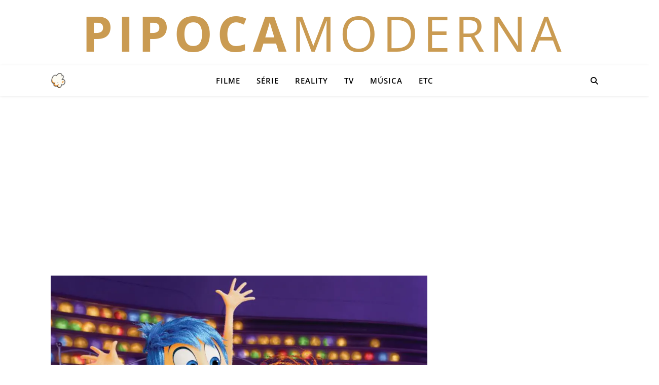

--- FILE ---
content_type: text/html; charset=UTF-8
request_url: https://pipocamoderna.com.br/2024/07/divertida-mente-2-se-torna-a-maior-bilheteria-da-historia-do-brasil/
body_size: 15958
content:
<!DOCTYPE html><html lang="pt-BR"><head> <script type="text/javascript" async=true src="[data-uri]" defer></script> <meta charset="UTF-8"><meta name="viewport" content="width=device-width, initial-scale=1.0" /><link rel="profile" href="https://gmpg.org/xfn/11"><link rel="pingback" href="https://pipocamoderna.com.br/xmlrpc.php"><link rel="icon" type="image/png" sizes="192x192" href="/favicon.png"><link rel="shortcut icon" href="/favicon.ico" type="image/x-icon"><meta name="description" content="Entretenimento e cultura pop: cobertura diária de filmes, séries, música, realities, TV e celebridades." /><meta name="keywords" content="filmes, séries, música, TV, entretenimento, cultura pop, realities, streaming, notícias de famosos" /><meta name="robots" content="index, follow" /><meta name="author" content="Pipoca Moderna" /> <script async src="https://www.googletagmanager.com/gtag/js?id=G-LLXTQS34L4"></script> <script src="[data-uri]" defer></script> <script>// Pausa os pedidos do AdSense imediatamente
window.adsbygoogle = window.adsbygoogle || [];
window.adsbygoogle.pauseAdRequests = 1;

// Função que fica verificando se o CMP chegou
(function waitForCMP() {
  if (typeof __tcfapi === 'function') {
    // CMP encontrado! Adiciona o ouvinte
    __tcfapi('addEventListener', 2, function(tcData, success) {
      if (success && (tcData.eventStatus === 'tcloaded' || tcData.eventStatus === 'useractioncomplete')) {
        // Consentimento pronto (seja sim ou não). Libera o AdSense.
        window.adsbygoogle.pauseAdRequests = 0;
      }
    });
  } else {
    // CMP ainda não chegou. Tenta de novo em 100ms.
    setTimeout(waitForCMP, 100);
  }
})();</script>  <script async src="https://pagead2.googlesyndication.com/pagead/js/adsbygoogle.js?client=ca-pub-5400823644352046" crossorigin="anonymous"></script>  <script src="https://www.googletagservices.com/tag/js/gpt.js" defer data-deferred="1"></script> <script src="[data-uri]" defer></script> 
 <script src="[data-uri]" defer></script> <meta property="og:site_name" content="Pipoca Moderna" /><meta property="og:type" content="article" /><meta property="og:title" content="&#8220;Divertida Mente 2&#8221; se torna a maior bilheteria da história do Brasil" /><meta property="og:description" content="Entretenimento e cultura pop: cobertura diária de filmes, séries, música, realities, TV e celebridades." /><meta property="og:url" content="https://pipocamoderna.com.br/2024/07/divertida-mente-2-se-torna-a-maior-bilheteria-da-historia-do-brasil/" /><meta property="fb:app_id" content="649027404926321" /><meta property="og:image" content="https://pipocamoderna.com.br/wp-content/uploads/2024/06/Inside-Out-2-1.jpg" /><meta property="og:image:width" content="1000" /><meta property="og:image:height" content="689" /><meta name="twitter:card" content="summary_large_image" /><meta name="twitter:title" content="&#8220;Divertida Mente 2&#8221; se torna a maior bilheteria da história do BrasilPipoca Moderna" /><meta name="twitter:description" content="Entretenimento e cultura pop: cobertura diária de filmes, séries, música, realities, TV e celebridades." /> <script data-cfasync="false" data-no-defer="1" data-no-minify="1" data-no-optimize="1">var ewww_webp_supported=!1;function check_webp_feature(A,e){var w;e=void 0!==e?e:function(){},ewww_webp_supported?e(ewww_webp_supported):((w=new Image).onload=function(){ewww_webp_supported=0<w.width&&0<w.height,e&&e(ewww_webp_supported)},w.onerror=function(){e&&e(!1)},w.src="data:image/webp;base64,"+{alpha:"UklGRkoAAABXRUJQVlA4WAoAAAAQAAAAAAAAAAAAQUxQSAwAAAARBxAR/Q9ERP8DAABWUDggGAAAABQBAJ0BKgEAAQAAAP4AAA3AAP7mtQAAAA=="}[A])}check_webp_feature("alpha");</script><script data-cfasync="false" data-no-defer="1" data-no-minify="1" data-no-optimize="1">var Arrive=function(c,w){"use strict";if(c.MutationObserver&&"undefined"!=typeof HTMLElement){var r,a=0,u=(r=HTMLElement.prototype.matches||HTMLElement.prototype.webkitMatchesSelector||HTMLElement.prototype.mozMatchesSelector||HTMLElement.prototype.msMatchesSelector,{matchesSelector:function(e,t){return e instanceof HTMLElement&&r.call(e,t)},addMethod:function(e,t,r){var a=e[t];e[t]=function(){return r.length==arguments.length?r.apply(this,arguments):"function"==typeof a?a.apply(this,arguments):void 0}},callCallbacks:function(e,t){t&&t.options.onceOnly&&1==t.firedElems.length&&(e=[e[0]]);for(var r,a=0;r=e[a];a++)r&&r.callback&&r.callback.call(r.elem,r.elem);t&&t.options.onceOnly&&1==t.firedElems.length&&t.me.unbindEventWithSelectorAndCallback.call(t.target,t.selector,t.callback)},checkChildNodesRecursively:function(e,t,r,a){for(var i,n=0;i=e[n];n++)r(i,t,a)&&a.push({callback:t.callback,elem:i}),0<i.childNodes.length&&u.checkChildNodesRecursively(i.childNodes,t,r,a)},mergeArrays:function(e,t){var r,a={};for(r in e)e.hasOwnProperty(r)&&(a[r]=e[r]);for(r in t)t.hasOwnProperty(r)&&(a[r]=t[r]);return a},toElementsArray:function(e){return e=void 0!==e&&("number"!=typeof e.length||e===c)?[e]:e}}),e=(l.prototype.addEvent=function(e,t,r,a){a={target:e,selector:t,options:r,callback:a,firedElems:[]};return this._beforeAdding&&this._beforeAdding(a),this._eventsBucket.push(a),a},l.prototype.removeEvent=function(e){for(var t,r=this._eventsBucket.length-1;t=this._eventsBucket[r];r--)e(t)&&(this._beforeRemoving&&this._beforeRemoving(t),(t=this._eventsBucket.splice(r,1))&&t.length&&(t[0].callback=null))},l.prototype.beforeAdding=function(e){this._beforeAdding=e},l.prototype.beforeRemoving=function(e){this._beforeRemoving=e},l),t=function(i,n){var o=new e,l=this,s={fireOnAttributesModification:!1};return o.beforeAdding(function(t){var e=t.target;e!==c.document&&e!==c||(e=document.getElementsByTagName("html")[0]);var r=new MutationObserver(function(e){n.call(this,e,t)}),a=i(t.options);r.observe(e,a),t.observer=r,t.me=l}),o.beforeRemoving(function(e){e.observer.disconnect()}),this.bindEvent=function(e,t,r){t=u.mergeArrays(s,t);for(var a=u.toElementsArray(this),i=0;i<a.length;i++)o.addEvent(a[i],e,t,r)},this.unbindEvent=function(){var r=u.toElementsArray(this);o.removeEvent(function(e){for(var t=0;t<r.length;t++)if(this===w||e.target===r[t])return!0;return!1})},this.unbindEventWithSelectorOrCallback=function(r){var a=u.toElementsArray(this),i=r,e="function"==typeof r?function(e){for(var t=0;t<a.length;t++)if((this===w||e.target===a[t])&&e.callback===i)return!0;return!1}:function(e){for(var t=0;t<a.length;t++)if((this===w||e.target===a[t])&&e.selector===r)return!0;return!1};o.removeEvent(e)},this.unbindEventWithSelectorAndCallback=function(r,a){var i=u.toElementsArray(this);o.removeEvent(function(e){for(var t=0;t<i.length;t++)if((this===w||e.target===i[t])&&e.selector===r&&e.callback===a)return!0;return!1})},this},i=new function(){var s={fireOnAttributesModification:!1,onceOnly:!1,existing:!1};function n(e,t,r){return!(!u.matchesSelector(e,t.selector)||(e._id===w&&(e._id=a++),-1!=t.firedElems.indexOf(e._id)))&&(t.firedElems.push(e._id),!0)}var c=(i=new t(function(e){var t={attributes:!1,childList:!0,subtree:!0};return e.fireOnAttributesModification&&(t.attributes=!0),t},function(e,i){e.forEach(function(e){var t=e.addedNodes,r=e.target,a=[];null!==t&&0<t.length?u.checkChildNodesRecursively(t,i,n,a):"attributes"===e.type&&n(r,i)&&a.push({callback:i.callback,elem:r}),u.callCallbacks(a,i)})})).bindEvent;return i.bindEvent=function(e,t,r){t=void 0===r?(r=t,s):u.mergeArrays(s,t);var a=u.toElementsArray(this);if(t.existing){for(var i=[],n=0;n<a.length;n++)for(var o=a[n].querySelectorAll(e),l=0;l<o.length;l++)i.push({callback:r,elem:o[l]});if(t.onceOnly&&i.length)return r.call(i[0].elem,i[0].elem);setTimeout(u.callCallbacks,1,i)}c.call(this,e,t,r)},i},o=new function(){var a={};function i(e,t){return u.matchesSelector(e,t.selector)}var n=(o=new t(function(){return{childList:!0,subtree:!0}},function(e,r){e.forEach(function(e){var t=e.removedNodes,e=[];null!==t&&0<t.length&&u.checkChildNodesRecursively(t,r,i,e),u.callCallbacks(e,r)})})).bindEvent;return o.bindEvent=function(e,t,r){t=void 0===r?(r=t,a):u.mergeArrays(a,t),n.call(this,e,t,r)},o};d(HTMLElement.prototype),d(NodeList.prototype),d(HTMLCollection.prototype),d(HTMLDocument.prototype),d(Window.prototype);var n={};return s(i,n,"unbindAllArrive"),s(o,n,"unbindAllLeave"),n}function l(){this._eventsBucket=[],this._beforeAdding=null,this._beforeRemoving=null}function s(e,t,r){u.addMethod(t,r,e.unbindEvent),u.addMethod(t,r,e.unbindEventWithSelectorOrCallback),u.addMethod(t,r,e.unbindEventWithSelectorAndCallback)}function d(e){e.arrive=i.bindEvent,s(i,e,"unbindArrive"),e.leave=o.bindEvent,s(o,e,"unbindLeave")}}(window,void 0),ewww_webp_supported=!1;function check_webp_feature(e,t){var r;ewww_webp_supported?t(ewww_webp_supported):((r=new Image).onload=function(){ewww_webp_supported=0<r.width&&0<r.height,t(ewww_webp_supported)},r.onerror=function(){t(!1)},r.src="data:image/webp;base64,"+{alpha:"UklGRkoAAABXRUJQVlA4WAoAAAAQAAAAAAAAAAAAQUxQSAwAAAARBxAR/Q9ERP8DAABWUDggGAAAABQBAJ0BKgEAAQAAAP4AAA3AAP7mtQAAAA==",animation:"UklGRlIAAABXRUJQVlA4WAoAAAASAAAAAAAAAAAAQU5JTQYAAAD/////AABBTk1GJgAAAAAAAAAAAAAAAAAAAGQAAABWUDhMDQAAAC8AAAAQBxAREYiI/gcA"}[e])}function ewwwLoadImages(e){if(e){for(var t=document.querySelectorAll(".batch-image img, .image-wrapper a, .ngg-pro-masonry-item a, .ngg-galleria-offscreen-seo-wrapper a"),r=0,a=t.length;r<a;r++)ewwwAttr(t[r],"data-src",t[r].getAttribute("data-webp")),ewwwAttr(t[r],"data-thumbnail",t[r].getAttribute("data-webp-thumbnail"));for(var i=document.querySelectorAll("div.woocommerce-product-gallery__image"),r=0,a=i.length;r<a;r++)ewwwAttr(i[r],"data-thumb",i[r].getAttribute("data-webp-thumb"))}for(var n=document.querySelectorAll("video"),r=0,a=n.length;r<a;r++)ewwwAttr(n[r],"poster",e?n[r].getAttribute("data-poster-webp"):n[r].getAttribute("data-poster-image"));for(var o,l=document.querySelectorAll("img.ewww_webp_lazy_load"),r=0,a=l.length;r<a;r++)e&&(ewwwAttr(l[r],"data-lazy-srcset",l[r].getAttribute("data-lazy-srcset-webp")),ewwwAttr(l[r],"data-srcset",l[r].getAttribute("data-srcset-webp")),ewwwAttr(l[r],"data-lazy-src",l[r].getAttribute("data-lazy-src-webp")),ewwwAttr(l[r],"data-src",l[r].getAttribute("data-src-webp")),ewwwAttr(l[r],"data-orig-file",l[r].getAttribute("data-webp-orig-file")),ewwwAttr(l[r],"data-medium-file",l[r].getAttribute("data-webp-medium-file")),ewwwAttr(l[r],"data-large-file",l[r].getAttribute("data-webp-large-file")),null!=(o=l[r].getAttribute("srcset"))&&!1!==o&&o.includes("R0lGOD")&&ewwwAttr(l[r],"src",l[r].getAttribute("data-lazy-src-webp"))),l[r].className=l[r].className.replace(/\bewww_webp_lazy_load\b/,"");for(var s=document.querySelectorAll(".ewww_webp"),r=0,a=s.length;r<a;r++)e?(ewwwAttr(s[r],"srcset",s[r].getAttribute("data-srcset-webp")),ewwwAttr(s[r],"src",s[r].getAttribute("data-src-webp")),ewwwAttr(s[r],"data-orig-file",s[r].getAttribute("data-webp-orig-file")),ewwwAttr(s[r],"data-medium-file",s[r].getAttribute("data-webp-medium-file")),ewwwAttr(s[r],"data-large-file",s[r].getAttribute("data-webp-large-file")),ewwwAttr(s[r],"data-large_image",s[r].getAttribute("data-webp-large_image")),ewwwAttr(s[r],"data-src",s[r].getAttribute("data-webp-src"))):(ewwwAttr(s[r],"srcset",s[r].getAttribute("data-srcset-img")),ewwwAttr(s[r],"src",s[r].getAttribute("data-src-img"))),s[r].className=s[r].className.replace(/\bewww_webp\b/,"ewww_webp_loaded");window.jQuery&&jQuery.fn.isotope&&jQuery.fn.imagesLoaded&&(jQuery(".fusion-posts-container-infinite").imagesLoaded(function(){jQuery(".fusion-posts-container-infinite").hasClass("isotope")&&jQuery(".fusion-posts-container-infinite").isotope()}),jQuery(".fusion-portfolio:not(.fusion-recent-works) .fusion-portfolio-wrapper").imagesLoaded(function(){jQuery(".fusion-portfolio:not(.fusion-recent-works) .fusion-portfolio-wrapper").isotope()}))}function ewwwWebPInit(e){ewwwLoadImages(e),ewwwNggLoadGalleries(e),document.arrive(".ewww_webp",function(){ewwwLoadImages(e)}),document.arrive(".ewww_webp_lazy_load",function(){ewwwLoadImages(e)}),document.arrive("videos",function(){ewwwLoadImages(e)}),"loading"==document.readyState?document.addEventListener("DOMContentLoaded",ewwwJSONParserInit):("undefined"!=typeof galleries&&ewwwNggParseGalleries(e),ewwwWooParseVariations(e))}function ewwwAttr(e,t,r){null!=r&&!1!==r&&e.setAttribute(t,r)}function ewwwJSONParserInit(){"undefined"!=typeof galleries&&check_webp_feature("alpha",ewwwNggParseGalleries),check_webp_feature("alpha",ewwwWooParseVariations)}function ewwwWooParseVariations(e){if(e)for(var t=document.querySelectorAll("form.variations_form"),r=0,a=t.length;r<a;r++){var i=t[r].getAttribute("data-product_variations"),n=!1;try{for(var o in i=JSON.parse(i))void 0!==i[o]&&void 0!==i[o].image&&(void 0!==i[o].image.src_webp&&(i[o].image.src=i[o].image.src_webp,n=!0),void 0!==i[o].image.srcset_webp&&(i[o].image.srcset=i[o].image.srcset_webp,n=!0),void 0!==i[o].image.full_src_webp&&(i[o].image.full_src=i[o].image.full_src_webp,n=!0),void 0!==i[o].image.gallery_thumbnail_src_webp&&(i[o].image.gallery_thumbnail_src=i[o].image.gallery_thumbnail_src_webp,n=!0),void 0!==i[o].image.thumb_src_webp&&(i[o].image.thumb_src=i[o].image.thumb_src_webp,n=!0));n&&ewwwAttr(t[r],"data-product_variations",JSON.stringify(i))}catch(e){}}}function ewwwNggParseGalleries(e){if(e)for(var t in galleries){var r=galleries[t];galleries[t].images_list=ewwwNggParseImageList(r.images_list)}}function ewwwNggLoadGalleries(e){e&&document.addEventListener("ngg.galleria.themeadded",function(e,t){window.ngg_galleria._create_backup=window.ngg_galleria.create,window.ngg_galleria.create=function(e,t){var r=$(e).data("id");return galleries["gallery_"+r].images_list=ewwwNggParseImageList(galleries["gallery_"+r].images_list),window.ngg_galleria._create_backup(e,t)}})}function ewwwNggParseImageList(e){for(var t in e){var r=e[t];if(void 0!==r["image-webp"]&&(e[t].image=r["image-webp"],delete e[t]["image-webp"]),void 0!==r["thumb-webp"]&&(e[t].thumb=r["thumb-webp"],delete e[t]["thumb-webp"]),void 0!==r.full_image_webp&&(e[t].full_image=r.full_image_webp,delete e[t].full_image_webp),void 0!==r.srcsets)for(var a in r.srcsets)nggSrcset=r.srcsets[a],void 0!==r.srcsets[a+"-webp"]&&(e[t].srcsets[a]=r.srcsets[a+"-webp"],delete e[t].srcsets[a+"-webp"]);if(void 0!==r.full_srcsets)for(var i in r.full_srcsets)nggFSrcset=r.full_srcsets[i],void 0!==r.full_srcsets[i+"-webp"]&&(e[t].full_srcsets[i]=r.full_srcsets[i+"-webp"],delete e[t].full_srcsets[i+"-webp"])}return e}check_webp_feature("alpha",ewwwWebPInit);</script><title>&#8220;Divertida Mente 2&#8221; se torna a maior bilheteria da história do Brasil</title><link rel="preconnect" href="https://pagead2.googlesyndication.com" crossorigin><link rel="preconnect" href="https://securepubads.g.doubleclick.net" crossorigin><link rel="dns-prefetch" href="https://cdn.taboola.com"><meta name="robots" content="max-snippet:-1,max-image-preview:standard,max-video-preview:-1" /><link rel="canonical" href="https://pipocamoderna.com.br/2024/07/divertida-mente-2-se-torna-a-maior-bilheteria-da-historia-do-brasil/" /><meta name="description" content="&#8220;Divertida Mente 2&#8221; se torna a maior bilheteria da história do Brasil &#x2d; Animação da Pixar supera &#8220;Vingadores: Ultimato&#8221; e bate recordes de arrecadação em vários países da América Latina" /> <script type="application/ld+json">{"@context":"https://schema.org","@graph":[{"@type":"WebSite","@id":"https://pipocamoderna.com.br/#/schema/WebSite","url":"https://pipocamoderna.com.br/","name":"Pipoca Moderna","description":"Entretenimento e Cultura Pop","inLanguage":"pt-BR","potentialAction":{"@type":"SearchAction","target":{"@type":"EntryPoint","urlTemplate":"https://pipocamoderna.com.br/search/{search_term_string}/"},"query-input":"required name=search_term_string"},"publisher":{"@type":"Organization","@id":"https://pipocamoderna.com.br/#/schema/Organization","name":"Pipoca Moderna","url":"https://pipocamoderna.com.br/","sameAs":["https://web.facebook.com/pipocamoderna.com.br","https://x.com/Pipoca_Moderna"]}},{"@type":"WebPage","@id":"https://pipocamoderna.com.br/2024/07/divertida-mente-2-se-torna-a-maior-bilheteria-da-historia-do-brasil/","url":"https://pipocamoderna.com.br/2024/07/divertida-mente-2-se-torna-a-maior-bilheteria-da-historia-do-brasil/","name":"&#8220;Divertida Mente 2&#8221; se torna a maior bilheteria da história do Brasil","description":"&#8220;Divertida Mente 2&#8221; se torna a maior bilheteria da história do Brasil &#x2d; Animação da Pixar supera &#8220;Vingadores: Ultimato&#8221; e bate recordes de arrecadação em vários países da América Latina","inLanguage":"pt-BR","isPartOf":{"@id":"https://pipocamoderna.com.br/#/schema/WebSite"},"breadcrumb":{"@type":"BreadcrumbList","@id":"https://pipocamoderna.com.br/#/schema/BreadcrumbList","itemListElement":[{"@type":"ListItem","position":1,"item":"https://pipocamoderna.com.br/","name":"Pipoca Moderna"},{"@type":"ListItem","position":2,"item":"https://pipocamoderna.com.br/filmes/","name":"Categoria: Filme"},{"@type":"ListItem","position":3,"name":"&#8220;Divertida Mente 2&#8221; se torna a maior bilheteria da história do Brasil"}]},"potentialAction":{"@type":"ReadAction","target":"https://pipocamoderna.com.br/2024/07/divertida-mente-2-se-torna-a-maior-bilheteria-da-historia-do-brasil/"},"datePublished":"2024-07-14T23:44:08+00:00","dateModified":"2024-07-15T20:18:31+00:00","author":{"@type":"Person","@id":"https://pipocamoderna.com.br/#/schema/Person/34a56ddfa3eac980e7c82072dc17fc98","name":"Pipoca Moderna","description":"Acompanhe Pipoca Moderna (pipocamoderna.com.br) para mais not&iacute;cias de entretenimento."}}]}</script> <link rel='dns-prefetch' href='//fonts.googleapis.com' /><link rel="alternate" type="application/rss+xml" title="Feed para Pipoca Moderna &raquo;" href="https://pipocamoderna.com.br/feed/" /><link rel="alternate" type="application/rss+xml" title="Feed de comentários para Pipoca Moderna &raquo;" href="https://pipocamoderna.com.br/comments/feed/" /><link data-optimized="2" rel="stylesheet" href="https://pipocamoderna.com.br/wp-content/litespeed/css/87faf81e757ec306c125482290eb6a3c.css?ver=2cbcd" /> <script type="text/javascript" src="https://pipocamoderna.com.br/wp-includes/js/jquery/jquery.min.js?ver=3.7.1" id="jquery-core-js" defer data-deferred="1"></script> <link rel="https://api.w.org/" href="https://pipocamoderna.com.br/wp-json/" /><link rel="alternate" title="JSON" type="application/json" href="https://pipocamoderna.com.br/wp-json/wp/v2/posts/295584" /><link rel="EditURI" type="application/rsd+xml" title="RSD" href="https://pipocamoderna.com.br/xmlrpc.php?rsd" /><link rel="alternate" title="oEmbed (JSON)" type="application/json+oembed" href="https://pipocamoderna.com.br/wp-json/oembed/1.0/embed?url=https%3A%2F%2Fpipocamoderna.com.br%2F2024%2F07%2Fdivertida-mente-2-se-torna-a-maior-bilheteria-da-historia-do-brasil%2F" /><link rel="alternate" title="oEmbed (XML)" type="text/xml+oembed" href="https://pipocamoderna.com.br/wp-json/oembed/1.0/embed?url=https%3A%2F%2Fpipocamoderna.com.br%2F2024%2F07%2Fdivertida-mente-2-se-torna-a-maior-bilheteria-da-historia-do-brasil%2F&#038;format=xml" /><style id="ashe_theme_styles"></style><link rel="icon" href="https://pipocamoderna.com.br/wp-content/uploads/2025/10/cropped-logo-2-75x75.png" sizes="32x32" /><link rel="icon" href="https://pipocamoderna.com.br/wp-content/uploads/2025/10/cropped-logo-2-300x300.png" sizes="192x192" /><link rel="apple-touch-icon" href="https://pipocamoderna.com.br/wp-content/uploads/2025/10/cropped-logo-2-300x300.png" /><meta name="msapplication-TileImage" content="https://pipocamoderna.com.br/wp-content/uploads/2025/10/cropped-logo-2-300x300.png" /></head><body class="wp-singular post-template-default single single-post postid-295584 single-format-standard wp-custom-logo wp-embed-responsive wp-theme-ashe"><div id="page-wrap"><div id="page-header" ><div id="top-bar" class="clear-fix"><div class="boxed-wrapper"><div class="site-name">
<a href="https://pipocamoderna.com.br/">
<strong class="pipoca">PIPOCA</strong><span class="moderna">MODERNA</span>
</a></div><div class="top-bar-socials"></div></div></div><div id="main-nav" class="clear-fix"><div class="boxed-wrapper"><div class="mini-logo">
<a href="https://pipocamoderna.com.br/" title="Pipoca Moderna">
<img src="[data-uri]"
alt="Pipoca Moderna"
style="width:30px; height:auto;" data-src-img="https://pipocamoderna.com.br/wp-content/uploads/2025/10/cropped-logo-2.png" data-src-webp="https://pipocamoderna.com.br/wp-content/uploads/2025/10/cropped-logo-2.png.webp" data-eio="j" class="ewww_webp"><noscript><img src="https://pipocamoderna.com.br/wp-content/uploads/2025/10/cropped-logo-2.png.webp"
alt="Pipoca Moderna"
style="width:30px; height:auto;"></noscript>
</a></div><div class="main-nav-icons"><div class="main-nav-search">
<i class="fa-solid fa-magnifying-glass"></i>
<i class="fa-solid fa-xmark"></i><form role="search" method="get" id="searchform" class="clear-fix" action="https://pipocamoderna.com.br/"><input type="search" name="s" id="s" placeholder="Pesquisa..." data-placeholder="Digite e pressione Enter ..." value="" /><i class="fa-solid fa-magnifying-glass"></i><input type="submit" id="searchsubmit" value="st" /></form></div></div><nav class="main-menu-container"><ul id="main-menu" class=""><li id="menu-item-10" class="menu-item menu-item-type-taxonomy menu-item-object-category current-post-ancestor current-menu-parent current-post-parent menu-item-10"><a href="https://pipocamoderna.com.br/filmes/">Filme</a></li><li id="menu-item-12" class="menu-item menu-item-type-taxonomy menu-item-object-category menu-item-12"><a href="https://pipocamoderna.com.br/series/">Série</a></li><li id="menu-item-279503" class="menu-item menu-item-type-taxonomy menu-item-object-category menu-item-279503"><a href="https://pipocamoderna.com.br/reality-show/">Reality</a></li><li id="menu-item-234509" class="menu-item menu-item-type-taxonomy menu-item-object-category menu-item-234509"><a href="https://pipocamoderna.com.br/tv/">TV</a></li><li id="menu-item-255922" class="menu-item menu-item-type-taxonomy menu-item-object-category menu-item-255922"><a href="https://pipocamoderna.com.br/musica/">Música</a></li><li id="menu-item-9" class="menu-item menu-item-type-taxonomy menu-item-object-category menu-item-9"><a href="https://pipocamoderna.com.br/etc/">Etc</a></li></ul></nav>
<span class="mobile-menu-btn">
<i class="fa-solid fa-chevron-down"></i>		</span><nav class="mobile-menu-container"><ul id="mobile-menu" class=""><li class="menu-item menu-item-type-taxonomy menu-item-object-category current-post-ancestor current-menu-parent current-post-parent menu-item-10"><a href="https://pipocamoderna.com.br/filmes/">Filme</a></li><li class="menu-item menu-item-type-taxonomy menu-item-object-category menu-item-12"><a href="https://pipocamoderna.com.br/series/">Série</a></li><li class="menu-item menu-item-type-taxonomy menu-item-object-category menu-item-279503"><a href="https://pipocamoderna.com.br/reality-show/">Reality</a></li><li class="menu-item menu-item-type-taxonomy menu-item-object-category menu-item-234509"><a href="https://pipocamoderna.com.br/tv/">TV</a></li><li class="menu-item menu-item-type-taxonomy menu-item-object-category menu-item-255922"><a href="https://pipocamoderna.com.br/musica/">Música</a></li><li class="menu-item menu-item-type-taxonomy menu-item-object-category menu-item-9"><a href="https://pipocamoderna.com.br/etc/">Etc</a></li></ul></nav></div></div><div class="ad-item ad-top-global">
<ins class="adsbygoogle"
style="display:block"
data-ad-client="ca-pub-5400823644352046"
data-ad-slot="5585062227"
data-ad-format="auto"
data-full-width-responsive="true"></ins> <script>(adsbygoogle = window.adsbygoogle || []).push({});</script> </div><div class="page-content"><div class="sidebar-alt-wrap"><div class="sidebar-alt-close image-overlay"></div><aside class="sidebar-alt"><div class="sidebar-alt-close-btn">
<span></span>
<span></span></div><div ="ashe-widget"><p>Nenhum widget encontrado na barra lateral Alt!</p></div></aside></div><div class="main-content clear-fix boxed-wrapper" data-sidebar-sticky="1"><div class="main-container"><article id="post-295584" class="blog-post post-295584 post type-post status-publish format-standard has-post-thumbnail hentry category-filmes tag-animacao tag-bilheteria tag-bilheterias tag-bilheteria-brasileira tag-blockbuster tag-divertida-mente-2 tag-financas tag-kelsey-mann tag-mercado tag-pixar tag-recorde tag-vingadores-ultimato"><div class="post-media">
<img width="1000" height="689" src="[data-uri]" class="attachment-ashe-full-thumbnail size-ashe-full-thumbnail wp-post-image ewww_webp" alt="" decoding="async" fetchpriority="high" srcset="https://pipocamoderna.com.br/wp-content/uploads/2024/06/Inside-Out-2-1.jpg.webp 1000w, https://pipocamoderna.com.br/wp-content/uploads/2024/06/Inside-Out-2-1-400x276.jpg.webp 400w, https://pipocamoderna.com.br/wp-content/uploads/2024/06/Inside-Out-2-1-800x551.jpg.webp 800w" sizes="(max-width: 1000px) 100vw, 1000px" loading="eager" data-portal-copyright="Divulgação/Disney" data-has-syndication-right="1" data-src-img="https://pipocamoderna.com.br/wp-content/uploads/2024/06/Inside-Out-2-1.jpg" data-src-webp="https://pipocamoderna.com.br/wp-content/uploads/2024/06/Inside-Out-2-1.jpg.webp" data-eio="j" /><noscript><img width="1000" height="689" src="https://pipocamoderna.com.br/wp-content/uploads/2024/06/Inside-Out-2-1.jpg.webp" class="attachment-ashe-full-thumbnail size-ashe-full-thumbnail wp-post-image" alt="" decoding="async" fetchpriority="high" srcset="https://pipocamoderna.com.br/wp-content/uploads/2024/06/Inside-Out-2-1.jpg.webp 1000w, https://pipocamoderna.com.br/wp-content/uploads/2024/06/Inside-Out-2-1-400x276.jpg.webp 400w, https://pipocamoderna.com.br/wp-content/uploads/2024/06/Inside-Out-2-1-800x551.jpg.webp 800w" sizes="(max-width: 1000px) 100vw, 1000px" loading="eager" data-portal-copyright="Divulgação/Disney" data-has-syndication-right="1" /></noscript><p class="wp-caption-text">Divulgação/Disney</p></div><header class="post-header"><div class="post-categories"><a href="https://pipocamoderna.com.br/filmes/" rel="category tag">Filme</a><span class="cat-sep">|</span><span class="post-date">14 de julho de 2024</span></div><h1 class="post-title">&#8220;Divertida Mente 2&#8221; se torna a maior bilheteria da história do Brasil</h1><p class="post-subtitle">Animação da Pixar supera "Vingadores: Ultimato" e bate recordes de arrecadação em vários países da América Latina</p><div class="ad-item">
<ins class="adsbygoogle"
style="display:block"
data-ad-client="ca-pub-5400823644352046"
data-ad-slot="8674259994"
data-ad-format="auto"
data-full-width-responsive="true"></ins> <script>(adsbygoogle = window.adsbygoogle || []).push({});</script> </div></header><div class="post-content"><p>
“<a href="https://pipocamoderna.com.br/tag/divertida-mente-2/" class="tag-link" title="Ver mais sobre Divertida Mente 2">Divertida Mente 2</a>” alcançou neste domingo (14/7) a maior <a href="https://pipocamoderna.com.br/tag/bilheteria/" class="tag-link" title="Ver mais sobre Bilheteria">bilheteria</a> da história do Brasil. Segundo publicação do site americano Exhibitor Relations, a continuação da <a href="https://pipocamoderna.com.br/tag/pixar/" class="tag-link" title="Ver mais sobre Pixar">Pixar</a> chegou a R$ 361,69 milhões, ultrapassando os R$ 338,8 milhões  de “<a href="https://pipocamoderna.com.br/tag/vingadores-ultimato/" class="tag-link" title="Ver mais sobre Vingadores: Ultimato">Vingadores: Ultimato</a>” em 2019, após quatro semanas de exibição no país. Os valores não estão ajustados pela inflação.</p><div class="ad-item ad-in-article">
<ins class="adsbygoogle" style="display:block" data-ad-client="ca-pub-5400823644352046" data-ad-slot="6426714068" data-ad-format="auto" data-full-width-responsive="true"></ins> <script>window.adsbygoogle = window.adsbygoogle || [];
        try { window.adsbygoogle.push({}); } catch(e) {}</script> </div><p>Em seu segundo fim de semana, o filme já tinha virado a <a href="https://pipocamoderna.com.br/2024/07/divertida-mente-2-vira-animacao-de-maior-bilheteria-no-brasil/">maior bilheteria de </a><a href="https://pipocamoderna.com.br/tag/animacao/" class="tag-link" title="Ver mais sobre Animação">animação</a> do Brasil em todos os tempos.</p><div class="lwptoc lwptoc-autoWidth lwptoc-baseItems lwptoc-light lwptoc-notInherit" data-smooth-scroll="1" data-smooth-scroll-offset="100"><div class="lwptoc_i"><div class="lwptoc_header">
<b class="lwptoc_title">Pipoque pelo Texto</b>                    <span class="lwptoc_toggle">
<a href="#" class="lwptoc_toggle_label" data-label="mostrar">ocultar</a>            </span></div><div class="lwptoc_items lwptoc_items-visible"><div class="lwptoc_itemWrap"><div class="lwptoc_item">    <a href="#desempenho-internacional">
<span class="lwptoc_item_number">1</span>
<span class="lwptoc_item_label">Desempenho internacional</span>
</a></div><div class="lwptoc_item">    <a href="#detalhes-do-filme">
<span class="lwptoc_item_number">2</span>
<span class="lwptoc_item_label">Detalhes do filme</span>
</a></div></div></div></div></div><h2><span id="desempenho-internacional">Desempenho internacional</span></h2><p>Além do sucesso no Brasil, “Divertida Mente 2” também lidera a arrecadação histórica em outros países latino-americanos, como México, Colômbia, Chile e Uruguai. No México, a animação já arrecadou mais de R$ 515 milhões.</p><div class="ad-item ad-in-article">
<ins class="adsbygoogle" style="display:block" data-ad-client="ca-pub-5400823644352046" data-ad-slot="6426714068" data-ad-format="auto" data-full-width-responsive="true"></ins> <script>window.adsbygoogle = window.adsbygoogle || [];
        try { window.adsbygoogle.push({}); } catch(e) {}</script> </div><p>Globalmente, “Divertida Mente 2” soma US$ 1,35 bilhão, tornando-se a terceira maior bilheteria da história da animação, além da maior arrecadação da história da Pixar – onde superou o antigo recordista “Os Incríveis 2” (US$ 1,24 bilhão)</p><h2><span id="detalhes-do-filme">Detalhes do filme</span></h2><p>A animação continua a história de Riley, uma menina em crescimento que precisa lidar com novas emoções ao entrar na adolescência.</p><p>Vencedor do Oscar, o primeiro “Divertida Mente” mostrou como Riley enfrenta sentimentos conflitantes ao se mudar do Meio-Oeste dos EUA para San Francisco. Por isso, as emoções Alegria (voz original de Amy Poehler), Medo (Tony Hale), Raiva (Lewis Black), Nojinho (Liza Lapira) e Tristeza (Phyllis Smith) precisam se virar no centro de controle emocional da menina, para ajudá-la com orientações diárias a superar as dificuldades.</p><div class="ad-item ad-in-article">
<ins class="adsbygoogle" style="display:block" data-ad-client="ca-pub-5400823644352046" data-ad-slot="6426714068" data-ad-format="auto" data-full-width-responsive="true"></ins> <script>window.adsbygoogle = window.adsbygoogle || [];
        try { window.adsbygoogle.push({}); } catch(e) {}</script> </div><p>A sequência voltou a arrancar elogios da crítica (91% de aprovação no Rotten Tomatoes) ao acompanhar a evolução mental de Riley, conforme ela entra na puberdade. Agora, as cinco emoções originais descobrem que têm que compartilhar seu centro de controle com emoções novas, que as consideram muito limitadas e planejam um golpe para assumir o poder. As novas emoções são Ansiedade, dublada por Maya Hawke (“Stranger Things”), Inveja com a voz de Ayo Edebiri (“O Urso”), Tédio dublado pela francesa Adèle Exarchopoulos (“Azul é a Cor Mais Quente”) e Vergonha com voz de Paul Walter Hauser (“O Caso Richard Jewell”). No Brasil, Tatá Werneck dá voz à Ansiedade, a principal emoção nova.</p><p>O roteiro foi escrito por Meg LeFauve, que participou da criação de “Divertida Mente” como co-roteirista do longa original. Já  Pete Docter, que dirigiu a obra premiada, virou o poderoso chefão da Pixar em 2018 e, desde o lançamento de “Soul” (2020), tem se concentrado no trabalho executivo.  Em seu lugar, a continuação é dirigida por <a href="https://pipocamoderna.com.br/tag/kelsey-mann/" class="tag-link" title="Ver mais sobre Kelsey Mann">Kelsey Mann</a>, que estreia na função após trabalhar na animação de outros filmes da Pixar, como “Universidade Monstros” (2013), “O Bom Dinossauro” (2015) e “Dois Irmãos: Uma Jornada Fantástica” (2020).</p><blockquote class="twitter-tweet"><p lang="en" dir="ltr">Mexico is at $95M, Brazil $66M.</p><div class="ad-item ad-in-article">
<ins class="adsbygoogle" style="display:block" data-ad-client="ca-pub-5400823644352046" data-ad-slot="6426714068" data-ad-format="auto" data-full-width-responsive="true"></ins> <script>window.adsbygoogle = window.adsbygoogle || [];
        try { window.adsbygoogle.push({}); } catch(e) {}</script> </div><p>This weekend sees openings in Finland, Netherlands, Sweden and Czech Republic.</p><p>Japan opens August 1. Sorry, Japan.</p><p>&mdash; Exhibitor Relations Co. (@ERCboxoffice) <a href="https://twitter.com/ERCboxoffice/status/1812506655759990892?ref_src=twsrc%5Etfw">July 14, 2024</a></p><div class="ad-item ad-in-article">
<ins class="adsbygoogle" style="display:block" data-ad-client="ca-pub-5400823644352046" data-ad-slot="6426714068" data-ad-format="auto" data-full-width-responsive="true"></ins> <script>window.adsbygoogle = window.adsbygoogle || [];
        try { window.adsbygoogle.push({}); } catch(e) {}</script> </div></blockquote><p></p></div><div class="post-related"><div class='yarpp yarpp-related yarpp-related-website yarpp-related-none yarpp-template-list'><p>Sem posts relacionados</p></div><div class="ad-item ad-bottom-single" style="margin-top: 20px; text-align: center;">
<ins class="adsbygoogle"
style="display:block"
data-ad-client="ca-pub-5400823644352046"
data-ad-slot="8674259994"
data-ad-format="auto"
data-full-width-responsive="true"></ins> <script>(adsbygoogle = window.adsbygoogle || []).push({});</script> </div></div></article><div class="author-description"><a class="author-avatar" href="https://pipocamoderna.com.br/author/pedro-benjamin-prado/">
<img alt='' src='https://secure.gravatar.com/avatar/b5c52645bcc00b0e9c7b83bc4a4fe3c548bd6af9fd8800a891c41179ef489b82?s=90&#038;d=mm&#038;r=r' srcset='https://secure.gravatar.com/avatar/b5c52645bcc00b0e9c7b83bc4a4fe3c548bd6af9fd8800a891c41179ef489b82?s=180&#038;d=mm&#038;r=r 2x' class='avatar avatar-90 photo' height='90' width='90' loading='lazy' decoding='async'/>    </a><div class="author-info" style="text-align:left; padding-left:20px;"><h4><a href="https://pipocamoderna.com.br/author/pedro-benjamin-prado/" title="Posts de Pipoca Moderna" rel="author">Pipoca Moderna</a></h4><p>Acompanhe Pipoca Moderna (pipocamoderna.com.br) para mais notícias de entretenimento.</p></div></div><a href="https://pipocamoderna.com.br/2024/07/rami-malek-e-emma-corrin-sao-flagrados-juntos-no-rio-de-janeiro/" title="Emma Corrin e Rami Malek são flagrados juntos no Rio de Janeiro" class="single-navigation previous-post">
<img width="75" height="48" src="[data-uri]" class="attachment-ashe-single-navigation size-ashe-single-navigation wp-post-image ewww_webp" alt="" decoding="async" loading="eager" srcset="https://pipocamoderna.com.br/wp-content/uploads/2024/07/emma-corrin-rami-malik.jpg.webp 2400w, https://pipocamoderna.com.br/wp-content/uploads/2024/07/emma-corrin-rami-malik-400x258.jpg.webp 400w, https://pipocamoderna.com.br/wp-content/uploads/2024/07/emma-corrin-rami-malik-800x516.jpg.webp 800w, https://pipocamoderna.com.br/wp-content/uploads/2024/07/emma-corrin-rami-malik-1536x991.jpg.webp 1536w, https://pipocamoderna.com.br/wp-content/uploads/2024/07/emma-corrin-rami-malik-2048x1321.jpg.webp 2048w" sizes="auto, (max-width: 75px) 100vw, 75px" fetchpriority="high" data-portal-copyright="Divulgação/FX e USA Network" data-has-syndication-right="1" data-src-img="https://pipocamoderna.com.br/wp-content/uploads/2024/07/emma-corrin-rami-malik.jpg" data-src-webp="https://pipocamoderna.com.br/wp-content/uploads/2024/07/emma-corrin-rami-malik.jpg.webp" data-eio="j" /><noscript><img width="75" height="48" src="https://pipocamoderna.com.br/wp-content/uploads/2024/07/emma-corrin-rami-malik.jpg.webp" class="attachment-ashe-single-navigation size-ashe-single-navigation wp-post-image" alt="" decoding="async" loading="eager" srcset="https://pipocamoderna.com.br/wp-content/uploads/2024/07/emma-corrin-rami-malik.jpg.webp 2400w, https://pipocamoderna.com.br/wp-content/uploads/2024/07/emma-corrin-rami-malik-400x258.jpg.webp 400w, https://pipocamoderna.com.br/wp-content/uploads/2024/07/emma-corrin-rami-malik-800x516.jpg.webp 800w, https://pipocamoderna.com.br/wp-content/uploads/2024/07/emma-corrin-rami-malik-1536x991.jpg.webp 1536w, https://pipocamoderna.com.br/wp-content/uploads/2024/07/emma-corrin-rami-malik-2048x1321.jpg.webp 2048w" sizes="auto, (max-width: 75px) 100vw, 75px" fetchpriority="high" data-portal-copyright="Divulgação/FX e USA Network" data-has-syndication-right="1" /></noscript>	<i class="fa-solid fa-angle-right"></i>
</a><a href="https://pipocamoderna.com.br/2024/07/maraisa-confirma-fim-de-noivado-na-vespera-do-casamento/" title="Maraisa confirma fim de noivado na véspera do casamento" class="single-navigation next-post">
<img width="75" height="69" src="[data-uri]" class="attachment-ashe-single-navigation size-ashe-single-navigation wp-post-image ewww_webp" alt="" decoding="async" loading="eager" srcset="https://pipocamoderna.com.br/wp-content/uploads/2024/07/Maraisa.jpg.webp 2268w, https://pipocamoderna.com.br/wp-content/uploads/2024/07/Maraisa-400x370.jpg.webp 400w, https://pipocamoderna.com.br/wp-content/uploads/2024/07/Maraisa-800x740.jpg.webp 800w, https://pipocamoderna.com.br/wp-content/uploads/2024/07/Maraisa-1536x1420.jpg.webp 1536w, https://pipocamoderna.com.br/wp-content/uploads/2024/07/Maraisa-2048x1894.jpg.webp 2048w" sizes="auto, (max-width: 75px) 100vw, 75px" fetchpriority="high" data-portal-copyright="Instagram/Maraisa" data-has-syndication-right="1" data-src-img="https://pipocamoderna.com.br/wp-content/uploads/2024/07/Maraisa.jpg" data-src-webp="https://pipocamoderna.com.br/wp-content/uploads/2024/07/Maraisa.jpg.webp" data-eio="j" /><noscript><img width="75" height="69" src="https://pipocamoderna.com.br/wp-content/uploads/2024/07/Maraisa.jpg.webp" class="attachment-ashe-single-navigation size-ashe-single-navigation wp-post-image" alt="" decoding="async" loading="eager" srcset="https://pipocamoderna.com.br/wp-content/uploads/2024/07/Maraisa.jpg.webp 2268w, https://pipocamoderna.com.br/wp-content/uploads/2024/07/Maraisa-400x370.jpg.webp 400w, https://pipocamoderna.com.br/wp-content/uploads/2024/07/Maraisa-800x740.jpg.webp 800w, https://pipocamoderna.com.br/wp-content/uploads/2024/07/Maraisa-1536x1420.jpg.webp 1536w, https://pipocamoderna.com.br/wp-content/uploads/2024/07/Maraisa-2048x1894.jpg.webp 2048w" sizes="auto, (max-width: 75px) 100vw, 75px" fetchpriority="high" data-portal-copyright="Instagram/Maraisa" data-has-syndication-right="1" /></noscript>	<i class="fa-solid fa-angle-left"></i>
</a><div id="taboola-below-article"></div> <script type="text/javascript" src="[data-uri]" defer></script> </div><div class="sidebar-right-wrap"><aside class="sidebar-right"><div id="block-2" class="ashe-widget widget_block"><div class="gam-sidebar-box">
<ins class="adsbygoogle"
style="display:block"
data-ad-client="ca-pub-5400823644352046"
data-ad-slot="5768895055"
data-ad-format="auto"
data-full-width-responsive="true"></ins> <script>(adsbygoogle = window.adsbygoogle || []).push({});</script> <div style="height: 40px;"></div><div id="taboola-right-rail-thumbnails"></div> <script type="text/javascript" src="[data-uri]" defer></script></div></aside></div></div></div><footer id="page-footer" class="clear-fix">
<span class="scrolltop">
<i class="fa-solid fa-angle-up"></i>
</span><div class="page-footer-inner boxed-wrapper"><div class="footer-copyright"><div class="copyright-info">
@Pipoca Moderna 2025</div><div class="footer-links">
<a href="/politica-de-privacidade">Privacidade</a> <span class="sep">|</span>
<a href="#" onclick="__tcfapi('displayConsentUi', 2, function(){}); return false;">Cookies</a> <span class="sep">|</span>
<a href="https://facebook.com/pipocamoderna.com.br" target="_blank">Facebook</a> <span class="sep">|</span>
<a href="https://x.com/Pipoca_Moderna" target="_blank">X</a> <span class="sep">|</span>
<a href="https://bsky.app/profile/pipocamoderna.bsky.social" target="_blank">Bluesky</a> <span class="sep">|</span>
<a href="https://flipboard.com/@pipocamoderna/pipoca-moderna-ivt6826jy" target="_blank">Flipboard</a> <span class="sep">|</span>
<a href="/anuncie-na-pipocamoderna/">Anuncie</a></div></div></div></footer></div> <script type="speculationrules">{"prefetch":[{"source":"document","where":{"and":[{"href_matches":"\/*"},{"not":{"href_matches":["\/wp-*.php","\/wp-admin\/*","\/wp-content\/uploads\/*","\/wp-content\/*","\/wp-content\/plugins\/*","\/wp-content\/themes\/ashe\/*","\/*\\?(.+)"]}},{"not":{"selector_matches":"a[rel~=\"nofollow\"]"}},{"not":{"selector_matches":".no-prefetch, .no-prefetch a"}}]},"eagerness":"conservative"}]}</script>  <script type="text/javascript" src="[data-uri]" defer></script>  <script type="text/javascript" src="[data-uri]" defer></script> <script type="text/javascript" src="//resources.infolinks.com/js/infolinks_main.js" defer data-deferred="1"></script>  <script src="[data-uri]" defer></script> <script data-optimized="1" src="https://pipocamoderna.com.br/wp-content/litespeed/js/441772aab1e2f128a806cc90dc55b47f.js?ver=2cbcd" defer></script></body></html>
<!-- Page optimized by LiteSpeed Cache @2026-02-02 23:36:43 -->

<!-- Page cached by LiteSpeed Cache 7.6.2 on 2026-02-02 23:36:43 -->

--- FILE ---
content_type: text/html; charset=utf-8
request_url: https://www.google.com/recaptcha/api2/aframe
body_size: 265
content:
<!DOCTYPE HTML><html><head><meta http-equiv="content-type" content="text/html; charset=UTF-8"></head><body><script nonce="i3cglYkKcU_rKOAFjju4wg">/** Anti-fraud and anti-abuse applications only. See google.com/recaptcha */ try{var clients={'sodar':'https://pagead2.googlesyndication.com/pagead/sodar?'};window.addEventListener("message",function(a){try{if(a.source===window.parent){var b=JSON.parse(a.data);var c=clients[b['id']];if(c){var d=document.createElement('img');d.src=c+b['params']+'&rc='+(localStorage.getItem("rc::a")?sessionStorage.getItem("rc::b"):"");window.document.body.appendChild(d);sessionStorage.setItem("rc::e",parseInt(sessionStorage.getItem("rc::e")||0)+1);localStorage.setItem("rc::h",'1770086208644');}}}catch(b){}});window.parent.postMessage("_grecaptcha_ready", "*");}catch(b){}</script></body></html>